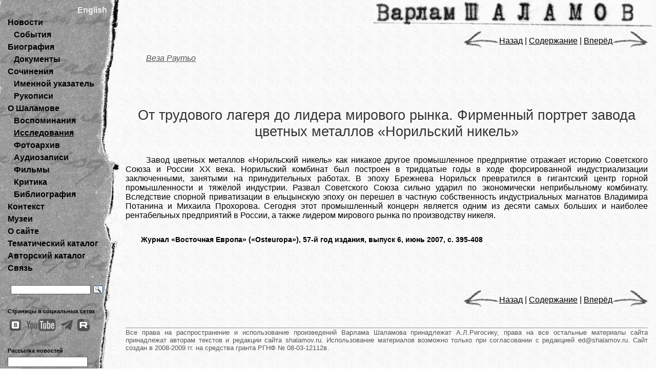

--- FILE ---
content_type: text/html; charset=utf-8
request_url: https://shalamov.ru/research/61/19.html
body_size: 4382
content:

<!DOCTYPE html PUBLIC "-//W3C//DTD XHTML 1.0 Transitional//EN" "http://www.w3.org/TR/xhtml1/DTD/xhtml1-transitional.dtd">
<?xml version="1.0" encoding="utf-8"?>
<html xmlns="http://www.w3.org/1999/xhtml" xml:lang="en" lang="en">
<head>
<!-- Google tag (gtag.js) -->
<script async src="https://www.googletagmanager.com/gtag/js?id=G-BQJ3LRYH7P"></script>
<script>
  window.dataLayer = window.dataLayer || [];
  function gtag(){dataLayer.push(arguments);}
  gtag('js', new Date());

  gtag('config', 'G-BQJ3LRYH7P');
</script>
<link rel="stylesheet" type="text/css" href="/media/css/main.css?1" media="screen" />
<link rel="stylesheet" type="text/css" href="/media/css/print.css" media="print" />
<link rel="alternate" type="application/rss+xml" title="RSS" href="/feeds/news/ru/" />
<script type="text/javascript" src="/media/js/common.js"></script>
<title>От трудового лагеря до лидера мирового рынка. Фирменный портрет завода цветных металлов «Норильский никель» 
	
 // 
        Веза Раутьо              
	

</title>
<meta http-equiv="Content-Type" content="text/html; charset=UTF-8" />
</head>

<body>
	<div id="content">   
	   <div id="sidebar">		   	   	   
		   <div id="sidebar-content">
		   		
		   <a style="padding-left: 136px; color: rgb(238, 238, 238);" href="/en/">English</a>   
		   <ol>
	            <li>
	            	
	            		<a href="/">Новости</a>
	            	
	            		            	
	            	<ul>
	            		<li>
	            			
	            				<a href="/events/">События</a>
	            			
	            		</li>
	            	</ul>
	            </li>
	            <li>
	            	
	            		<a href="/biography/">Биография</a>
	            	
	            	<ul>	            		
	            		<li>
	            		
	            			<a href="/documents/">Документы</a>
	            		
	            		</li>
					</ul>
				</li>
				<li>				
					
	            		<a href="/library/">Сочинения</a>
	            	
	            	<ul>
	            		<li>
	            			
	            				<a href="/nametags/">Именной указатель</a>
	            			
	            		</li>
                        <li>
                            
                                <a href="/manuscripts/">Рукописи</a>
                            
                        </li>
	            	</ul>
	            </li>
	            <li>
	            	
	            		<a href="/about/">О Шаламове</a>
	            	
	            	<ul>	            	
	            		<li>
	            			
	            				<a href="/memory/">Воспоминания</a>
	            				            			
	            		</li>
	            		<li>
	            			
	            				<span><a href="/research/">Исследования</a></span>
	            				
	            		</li>
	            		<li>
	            			
	            				<a href="/gallery/">Фотоархив</a>
	            					            			            		
	            		</li>
	            		<li>
	            			
	            				<a href="/audio/">Аудиозаписи</a>
	            				            			
	            		</li>
	            		<li>
	            			
	            				<a href="/video/">Фильмы</a>
	            					            			            			            		
	            		</li>	            		
	            		<li>
	            			
	            				<a href="/critique/">Критика</a>
	            				            		
	            		</li>
	            		<li>
	            			
	            				<a href="/bibliography/">Библиография</a>
	            					            		
	            		</li>
	            	</ul>
	            </li>
				<li>
	            	
           				<a href="/context/">Контекст</a>
           			
	            </li>
	            <li>
	            	
           				<a href="/museums/">Музеи</a>
           			
	            </li>	
				<li>
	            	
           				 <a href="/aboutsite/">О сайте</a>
           			
	           </li>
	            <li>
	            	
           				 <a href="/tags/">Тематический каталог</a>
           			
	           </li>
            	<li>
            		
          				 <a href="/authors/">Авторский&nbsp;каталог</a>
          			
          		</li>
				<li>
					
						 <a href="/feedback/">Связь</a>
						            
				</li>			
	            </ol>	           
			</div>
			
  	<div style="padding-top: 15px; ">
<div class="ya-site-form ya-site-form_inited_no" data-bem="{&quot;action&quot;:&quot;https://shalamov.ru/search/&quot;,&quot;arrow&quot;:false,&quot;bg&quot;:&quot;transparent&quot;,&quot;fontsize&quot;:12,&quot;fg&quot;:&quot;#000000&quot;,&quot;language&quot;:&quot;ru&quot;,&quot;logo&quot;:&quot;rb&quot;,&quot;publicname&quot;:&quot;Поиск по shalamov.ru&quot;,&quot;suggest&quot;:true,&quot;target&quot;:&quot;_self&quot;,&quot;tld&quot;:&quot;ru&quot;,&quot;type&quot;:3,&quot;usebigdictionary&quot;:true,&quot;searchid&quot;:3615931,&quot;input_fg&quot;:&quot;#000000&quot;,&quot;input_bg&quot;:&quot;#ffffff&quot;,&quot;input_fontStyle&quot;:&quot;normal&quot;,&quot;input_fontWeight&quot;:&quot;normal&quot;,&quot;input_placeholder&quot;:&quot;&quot;,&quot;input_placeholderColor&quot;:&quot;#000000&quot;,&quot;input_borderColor&quot;:&quot;#555555&quot;}"><form action="https://yandex.ru/search/site/" method="get"  accept-charset="utf-8"><input type="hidden" name="searchid" value="3615931"/><input type="hidden" name="l10n" value="ru"/><input type="hidden" name="reqenc" value=""/><input type="search" name="text" value=""/><input type="submit" value="Найти"/></form></div><style type="text/css">.ya-page_js_yes .ya-site-form_inited_no { display: none; }</style><script type="text/javascript">(function(w,d,c){var s=d.createElement('script'),h=d.getElementsByTagName('script')[0],e=d.documentElement;if((' '+e.className+' ').indexOf(' ya-page_js_yes ')===-1){e.className+=' ya-page_js_yes';}s.type='text/javascript';s.async=true;s.charset='utf-8';s.src=(d.location.protocol==='https:'?'https:':'http:')+'//site.yandex.net/v2.0/js/all.js';h.parentNode.insertBefore(s,h);(w[c]||(w[c]=[])).push(function(){Ya.Site.Form.init()})})(window,document,'yandex_site_callbacks');</script>
	</form>
	</div>
    <div style="padding-top: 15px; text-align: left; font-size: 0.7em" >
            <noindex>Страницы в социальных сетях<br />
                <a target="_blank" href="https://vk.com/v_shalamov"><img style="border: 0; margin: 3px;" src="/media/images/soc_vk3.png"/></a>
                <a target="_blank" href="https://www.youtube.com/channel/UCU-R8eLU1cym92uCwsiyvrA"><img style="border: 0; margin: 3px;" src="/media/images/soc_you.png"/></a>
                <a target="_blank" href="https://t.me/V_T_Shalamov"><img style="border: 0; margin: 3px;" src="/media/images/soc_tg2.png"/></a>
                <a target="_blank" href="https://rutube.ru/channel/25403557/"><img style="border: 0; margin: 3px;" src="/media/images/soc_ru.png"/></a>
            </noindex>
    </div>
    <div style="padding-top: 15px; text-align: left; font-size: 0.7em" >
     <form style="margin-left:0; margin-right:none; width:150px;" action="/news/subscribe">
         Рассылка новостей<br />
	<input maxlength="128" name="email" style="width: 150px; border:1px solid #666666; background: #ffffff; color: #000000; margin-bottom: 2px;"/><br />
	<input type="submit" value="Подписаться" style="width: 100px; border:1px solid #666666; margin-left: 25px; background: #CCCCCC;"/>
	</form>
    </div>




			<div class="rgnf">
                Аутентичная электронная публикация рукописей В.Т. Шаламова выполняется
                на средства гранта РГНФ No. 11-04-12055в.
			</div>
		</div>
		
   
	    <div id="main">
	   		<div id="main-content">
	   			<div id="maintitle">
	   				<img alt="Варлам Шаламов" src="/media/images/shalamovtitle.gif"/>
				</div>
		   		
<div id="mainprose"> 
<div class="navigation">

	
	<a href="18.html"><img alt="<<" src="/media/images/lt.jpg" />Назад</a> |
	
	<a href="./">Содержание</a>
	
	| <a href="20.html">Вперёд<img alt=">>" src="/media/images/gt.jpg" /></a>
	

</div>




	
<p>
 	
        <span class="author"><a href="/authors/67.html">Веза Раутьо</a></span>              
	
</p>


<h1>От трудового лагеря до лидера мирового рынка. Фирменный портрет завода цветных металлов «Норильский никель»</h1>

 
<p>
Завод цветных металлов «Норильский
никель» как никакое другое промышленное
предприятие отражает историю Советского
Союза и России ХХ века. Норильский
комбинат был построен в тридцатые годы
в ходе форсированной индустриализации
заключенными, занятыми на принудительных
работах. В эпоху Брежнева Норильск
превратился в гигантский центр горной
промышленности и тяжёлой индустрии.
Развал Советского Союза сильно ударил
по экономически неприбыльному комбинату.
Вследствие спорной приватизации в
ельцынскую эпоху он перешел в частную
собственность индустриальных магнатов
Владимира Потанина и Михаила Прохорова.
Сегодня этот промышленный концерн
является одним из десяти самых больших
и наиболее рентабельных предприятий в
России, а также лидером мирового рынка
по производству никеля.</p>








	 
	<div class="source">Журнал «Восточная Европа» («Osteuropa»), 57-й год издания, выпуск 6, июнь 2007, с. 395-408</div>
	 


<div class="navigation">

	
	<a href="18.html"><img alt="<<" src="/media/images/lt.jpg" />Назад</a> |
	
	<a href="./">Содержание</a>
	
	| <a href="20.html">Вперёд<img alt=">>" src="/media/images/gt.jpg" /></a>
	

</div>








		   		<hr class="cleaner"/>
				<p id="copyright"> 

				Все права на распространение и использование произведений Варлама
Шаламова принадлежат А.Л.Ригосику, права на все остальные материалы
сайта принадлежат авторам текстов и редакции сайта shalamov.ru. Использование
материалов возможно только при согласовании с редакцией ed@shalamov.ru.
Сайт создан в 2008-2009 гг. на средства гранта РГНФ № 08-03-12112в.

</p>
				</div>
			</div>
		</div>
	</div>
</body>
</html>
 
   		